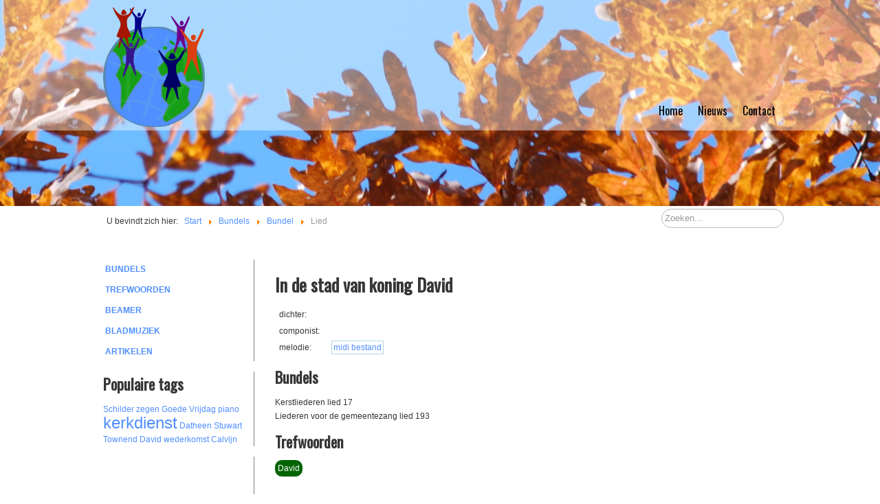

--- FILE ---
content_type: text/html; charset=utf-8
request_url: https://juichtaarde.nl/juichtaarde/index.php/bundels/bundel/lied?song=387
body_size: 13210
content:

<!DOCTYPE html>
<html xmlns="http://www.w3.org/1999/xhtml" xml:lang="nl-nl" lang="nl-nl" dir="ltr" >
<head>
	<base href="https://juichtaarde.nl/juichtaarde/index.php/bundels/bundel/lied" />
	<meta http-equiv="content-type" content="text/html; charset=utf-8" />
	<meta name="keywords" content="psalmen, opwekking, johan de heer, bladmuziek, beamer, kerkdienst, presentatie, kerkbeamer, easyworship, mediashout, powerpoint" />
	<meta name="author" content="Super User" />
	<meta name="description" content="Zoeken naar liederen met bladmuziek en beam-achtergronden voor gebruik in kerkdienst." />
	<meta name="generator" content="Joomla! - Open Source Content Management" />
	<title>juichtaarde.nl - Lied</title>
	<link href="https://juichtaarde.nl/juichtaarde/index.php/component/search/?song=387&amp;Itemid=108&amp;format=opensearch" rel="search" title="Zoeken juichtaarde.nl" type="application/opensearchdescription+xml" />
	<link href="/juichtaarde/media/plg_system_imageeffectck/css/imageeffectck.css?ver=2.2.4" rel="stylesheet" type="text/css" />
	<style type="text/css">
div.mod_search92 input[type="search"]{ width:auto; }
	</style>
	<script src="/juichtaarde/media/jui/js/jquery.min.js?92dbda1d139c57f01771cc62c1667d1b" type="text/javascript"></script>
	<script src="/juichtaarde/media/jui/js/jquery-noconflict.js?92dbda1d139c57f01771cc62c1667d1b" type="text/javascript"></script>
	<script src="/juichtaarde/media/jui/js/jquery-migrate.min.js?92dbda1d139c57f01771cc62c1667d1b" type="text/javascript"></script>
	<script src="/juichtaarde/media/system/js/caption.js?92dbda1d139c57f01771cc62c1667d1b" type="text/javascript"></script>
	<script src="/juichtaarde/media/jui/js/bootstrap.min.js?92dbda1d139c57f01771cc62c1667d1b" type="text/javascript"></script>
	<script src="/juichtaarde/media/plg_system_imageeffectck/js/imageeffectck.js" type="text/javascript"></script>
	<!--[if lt IE 9]><script src="/juichtaarde/media/system/js/html5fallback.js?92dbda1d139c57f01771cc62c1667d1b" type="text/javascript"></script><![endif]-->
	<script type="text/javascript">
jQuery(window).on('load',  function() {
				new JCaption('img.caption');
			});
	</script>

			<link href='https://fonts.googleapis.com/css?family=Oswald' rel='stylesheet' type='text/css'>
		<link rel="stylesheet" href="/juichtaarde/templates/juichtaarde_v1/css/bootstrap.css" type="text/css" />
				<link rel="stylesheet" href="/juichtaarde/templates/juichtaarde_v1/css/template.css" type="text/css" />
			<meta name="viewport" content="width=device-width, initial-scale=1.0" />
		<link rel="stylesheet" href="/juichtaarde/templates/juichtaarde_v1/css/custom.css" type="text/css" />
	<link rel="stylesheet" href="/juichtaarde/templates/juichtaarde_v1/css/mobile.css" type="text/css" />

<!--[if lte IE 7]>
<style type="text/css">
#block1 ul.menu > li,#footer2 ul.menu > li {
	display: inline !important;
	zoom: 1;
}
</style>
<![endif]-->

	<!--[if lt IE 9]>
		<script src="/juichtaarde/media/jui/js/html5.js"></script>
	<![endif]--> 
<script async src="https://pagead2.googlesyndication.com/pagead/js/adsbygoogle.js?client=ca-pub-6608887995047830"
     crossorigin="anonymous"></script></head>
<body class="com_content view-article no-layout no-task itemid-108 ltr">
<div id="wrapper_header" class="tck-wrapper">
	<div class="inner ">

	<section id="row1" >
		<div class="inner clearfix tck-container-fluid">
			<div class="flexiblecolumn " id="row1column1" style="width:calc(50 / 100 * (100% - (1 * 0px)));">
				<div id="logo1">
					<div class="inner clearfix">
													<img class="tck-logo-img" src="/juichtaarde/templates/juichtaarde_v1/images/ja.png" width="148" height="123" alt="" />
																	</div>
				</div>
			</div>
			<div class="flexiblecolumn valign-bottom" id="row1column2" style="width:calc(50 / 100 * (100% - (1 * 0px)));">
								<nav id="block1">
					<div class="inner clearfix " data-position="menu">
						<label for="menu-mobileck" class="mobileckhambuger_togglerlabel" style="display:none;">&#x2261;</label>
						<input id="menu-mobileck" class="mobileckhambuger_toggler" type="checkbox" style="display:none;"/>
								<div class="tck-module moduletable_menu">
							<div class="tck-module-text">
					<ul class="nav menu mod-list">
<li class="item-101 default"><a href="/juichtaarde/index.php" >Home</a></li><li class="item-102"><a href="/juichtaarde/index.php/nieuws" >Nieuws</a></li><li class="item-103"><a href="/juichtaarde/index.php/contact" >Contact</a></li></ul>
				</div>
		</div>
	
					</div>
				</nav>
							</div>
			<div class="clr"></div>
		</div>
	</section>

	</div>
</div>
<div id="wrapper" class="tck-wrapper">
	<div class="inner  tck-container-fluid">

		<section id="breadcrumbs" >
		<div class="inner clearfix">
			<div class="flexiblecolumn " id="breadcrumbscolumn1" style="width:calc(50 / 100 * (100% - (1 * 0px)));">
								<div id="block2a" >
					<div class="inner clearfix " data-position="position-2a">
											<div class="tck-module moduletable">
							<div class="tck-module-text">
					<div aria-label="Breadcrumbs" role="navigation">
	<ul itemscope itemtype="https://schema.org/BreadcrumbList" class="breadcrumb">
					<li>
				U bevindt zich hier: &#160;
			</li>
		
						<li itemprop="itemListElement" itemscope itemtype="https://schema.org/ListItem">
											<a itemprop="item" href="/juichtaarde/index.php" class="pathway"><span itemprop="name">Start</span></a>
					
											<span class="divider">
							<img src="/juichtaarde/media/system/images/arrow.png" alt="" />						</span>
										<meta itemprop="position" content="1">
				</li>
							<li itemprop="itemListElement" itemscope itemtype="https://schema.org/ListItem">
											<a itemprop="item" href="/juichtaarde/index.php/bundels" class="pathway"><span itemprop="name">Bundels</span></a>
					
											<span class="divider">
							<img src="/juichtaarde/media/system/images/arrow.png" alt="" />						</span>
										<meta itemprop="position" content="2">
				</li>
							<li itemprop="itemListElement" itemscope itemtype="https://schema.org/ListItem">
											<a itemprop="item" href="/juichtaarde/index.php/bundels/bundel" class="pathway"><span itemprop="name">Bundel</span></a>
					
											<span class="divider">
							<img src="/juichtaarde/media/system/images/arrow.png" alt="" />						</span>
										<meta itemprop="position" content="3">
				</li>
							<li itemprop="itemListElement" itemscope itemtype="https://schema.org/ListItem" class="active">
					<span itemprop="name">
						Lied					</span>
					<meta itemprop="position" content="4">
				</li>
				</ul>
</div>
				</div>
		</div>
	
					</div>
				</div>
							</div>
			<div class="flexiblecolumn " id="breadcrumbscolumn2" style="width:calc(50 / 100 * (100% - (1 * 0px)));">
								<div id="block2b" >
					<div class="inner clearfix " data-position="position-2b">
											<div class="tck-module moduletable">
							<div class="tck-module-text">
					<div class="tck-search search mod_search92">
	<form action="/juichtaarde/index.php/bundels/bundel/lied" method="post" class="form-inline">
		<input name="searchword" id="mod-search-searchword92" maxlength="200"  class="inputbox search-query input-medium tck-search-field" type="search" size="20" placeholder="Zoeken..." />		<input type="hidden" name="task" value="search" />
		<input type="hidden" name="option" value="com_search" />
		<input type="hidden" name="Itemid" value="108" />
	</form>
</div>
				</div>
		</div>
	
					</div>
				</div>
							</div>
			<div class="clr"></div>
		</div>
	</section>
	

	<div id="maincontent" class="maincontent noright">
		<div class="inner clearfix">
						<aside id="left" class="column column1">
								<div class="inner clearfix " data-position="position-7">
							<div class="tck-module moduletable">
							<div class="tck-module-text">
					<ul class="nav menu mod-list">
<li class="item-106 active"><a href="/juichtaarde/index.php/bundels" >Bundels</a></li><li class="item-109"><a href="/juichtaarde/index.php/trefwoorden" >Trefwoorden</a></li><li class="item-105"><a href="/juichtaarde/index.php/beamer" >Beamer</a></li><li class="item-111"><a href="/juichtaarde/index.php/bladmuziek" >Bladmuziek</a></li><li class="item-104"><a href="/juichtaarde/index.php/artikelen" >Artikelen</a></li></ul>
				</div>
		</div>
			<div class="tck-module moduletable">
							<h3 class="tck-module-title">Populaire tags</h3>
							<div class="tck-module-text">
					<div class="tagspopular tagscloud">
		<span class="tag">
			<a class="tag-name" style="font-size: 1em" href="/juichtaarde/index.php/component/tags/tag/schilder">
				Schilder</a>
					</span>
			<span class="tag">
			<a class="tag-name" style="font-size: 1em" href="/juichtaarde/index.php/component/tags/tag/zegen">
				zegen</a>
					</span>
			<span class="tag">
			<a class="tag-name" style="font-size: 1em" href="/juichtaarde/index.php/component/tags/tag/goede-vrijdag">
				Goede Vrijdag</a>
					</span>
			<span class="tag">
			<a class="tag-name" style="font-size: 1em" href="/juichtaarde/index.php/component/tags/tag/piano">
				piano</a>
					</span>
			<span class="tag">
			<a class="tag-name" style="font-size: 2em" href="/juichtaarde/index.php/component/tags/tag/kerkdienst">
				kerkdienst</a>
					</span>
			<span class="tag">
			<a class="tag-name" style="font-size: 1em" href="/juichtaarde/index.php/component/tags/tag/datheen">
				Datheen</a>
					</span>
			<span class="tag">
			<a class="tag-name" style="font-size: 1em" href="/juichtaarde/index.php/component/tags/tag/stuwart-townend">
				Stuwart Townend</a>
					</span>
			<span class="tag">
			<a class="tag-name" style="font-size: 1em" href="/juichtaarde/index.php/component/tags/tag/david">
				David</a>
					</span>
			<span class="tag">
			<a class="tag-name" style="font-size: 1em" href="/juichtaarde/index.php/component/tags/tag/wederkomst">
				wederkomst</a>
					</span>
			<span class="tag">
			<a class="tag-name" style="font-size: 1em" href="/juichtaarde/index.php/component/tags/tag/calvijn">
				Calvijn</a>
					</span>
	</div>
				</div>
		</div>
			<div class="tck-module moduletable">
							<div class="tck-module-text">
					

<div class="custom"  >
	<!-- juichtaarde left -->
<p><script async src="https://pagead2.googlesyndication.com/pagead/js/adsbygoogle.js?client=ca-pub-6608887995047830" 
     crossorigin="anonymous"></script> 
<!-- juichtaarde left --> 
<ins class="adsbygoogle" 
     style="display:inline-block;width:220px;height:90px" 
     data-ad-client="ca-pub-6608887995047830" 
     data-ad-slot="4357189623"></ins> 
<script> 
     (adsbygoogle = window.adsbygoogle || []).push({}); 
</script></p></div>
				</div>
		</div>
	
				</div>
							</aside>
						<div id="main" class="column main row-fluid">
				<div class="inner clearfix">
							<main id="center" class="column center ">
								<div class="inner">
											<div id="system-message-container">
	</div>

											<div class="tck-article item-page" itemscope itemtype="https://schema.org/Article">
	<meta itemprop="inLanguage" content="nl-NL" />
	
		
						
		
						
	
		
									<div itemprop="articleBody" class="tck-article-body">
		<p><H2>In de stad van koning David</H2><div class="grid-song"><div class="col1">dichter: </div><div class="col2"></div><div class="col1">componist: </div><div class="col2"></div><div class="col1">melodie: </div><div class="col2"><a href="/juichtaarde/ja/midi/bap193.mid">midi bestand</a></div></div><H3>Bundels</H3>Kerstliederen lied 17<br/>Liederen voor de gemeentezang lied 193<br/><H3>Trefwoorden</H3><a href='/juichtaarde/index.php/trefwoorden/trefwoord?keyword=David&kid=5018'><span class='key'>David</span></a> </p> 	</div>

	
							</div>
								</div>
							</main>
							
				</div>
			</div>
			<div class="clr"></div>
		</div>
	</div>

	</div>
</div>
<div id="footerwrapper" class="tck-wrapper">
	<div class="inner  tck-container-fluid">

		<section id="footerrow" >
		<div class="inner clearfix">
			<div class="flexiblecolumn " id="footerrowcolumn1" style="width:calc(50 / 100 * (100% - (1 * 10px)));">
								<div id="footer1" >
					<div class="inner clearfix " data-position="footer1">
											<div class="tck-module moduletable">
							<div class="tck-module-text">
					

<div class="custom"  >
	<p>© juichtaarde.nl 2001 <a href="/juichtaarde/index.php/contact/login">-</a> 2025</p></div>
				</div>
		</div>
	
					</div>
				</div>
							</div>
			<div class="flexiblecolumn " id="footerrowcolumn2" style="width:calc(50 / 100 * (100% - (1 * 10px)));">
							</div>
			<div class="clr"></div>
		</div>
	</section>
	

	</div>
</div>

<script>
  
  var headerImage = document.getElementById("wrapper_header");
  if (headerImage) {
    var dt = new Date();
    var m = dt.getMonth();
    var seizoen = "herfst";
    if (m < 2) {
      seizoen = "winter";
    } else if (m < 6) {
      seizoen = "lente";
    } else if (m < 9) {
      seizoen = "zomer";
    }
    headerImage.style.backgroundImage = 'url(/images/headers/'+seizoen+'.jpg)';

  } 
  </script>
</body>
</html>

--- FILE ---
content_type: text/html; charset=utf-8
request_url: https://www.google.com/recaptcha/api2/aframe
body_size: 266
content:
<!DOCTYPE HTML><html><head><meta http-equiv="content-type" content="text/html; charset=UTF-8"></head><body><script nonce="L0ppMb5oygjf_7CvEUgXpg">/** Anti-fraud and anti-abuse applications only. See google.com/recaptcha */ try{var clients={'sodar':'https://pagead2.googlesyndication.com/pagead/sodar?'};window.addEventListener("message",function(a){try{if(a.source===window.parent){var b=JSON.parse(a.data);var c=clients[b['id']];if(c){var d=document.createElement('img');d.src=c+b['params']+'&rc='+(localStorage.getItem("rc::a")?sessionStorage.getItem("rc::b"):"");window.document.body.appendChild(d);sessionStorage.setItem("rc::e",parseInt(sessionStorage.getItem("rc::e")||0)+1);localStorage.setItem("rc::h",'1766675903368');}}}catch(b){}});window.parent.postMessage("_grecaptcha_ready", "*");}catch(b){}</script></body></html>

--- FILE ---
content_type: text/css
request_url: https://juichtaarde.nl/juichtaarde/templates/juichtaarde_v1/css/custom.css
body_size: 948
content:
figcaption {
  font-size: 0.8Em;
  font-style: italic;
}

.ja_quote {
   width: 100%;
   padding: 4px;
}

.ja_quote blockquote {
	font-weight: 300;
	font-size: 1.5rem;
	line-height: 1.4;
	position: relative;
	margin: 0;
	padding: .5rem;
    display: table;
}

.ja_quote .kwoots {
  font-weight: 800;
}

.ja_quote cite {
	line-height: 3;
    font-style: italic;
}

.tck-search {
  text-align: right;
}

details {
  margin-top: 4px;
  margin-bottom: 4px;
  width: 100%;
}

details > summary {
  padding: 2px 6px;
  width: 12em;
  background-color: #ddd;
  border: 1px solid #888;
}

details > p {
  border-radius: 0 0 10px 10px;
  background-color: white;
  padding: 2px 6px;
  margin: 0;
  
}

.grid-songs {
  display: grid;
  grid-template-columns: 10% auto;
  grid-gap: 4px;
  border: orange 1px solid;
  padding: 6px;
}

.grid-songs .col1 {
   grid-column-start: 1;
   min-width: 30px;
}

.grid-songs .col2 {
   grid-column-start: 2;
}

.grid-song {
  display: grid;
  grid-template-columns: 10% auto;
  grid-gap: 4px;
  padding: 6px;
}

.grid-song .col1 {
   grid-column-start: 1;
   min-width: 30px;
}

.grid-song .col2 {
   grid-column-start: 2;
}

.grid-song .col2 a {
   border: 1px solid lightblue;
  padding: 2px;
  margin-right: 4px;
}

.songsheets {
  display: grid;
  grid-template-columns: 100%;
  grid-gap: 4px;
  padding: 6px;
}

.songsheets .col1 {
   grid-column-start: 1;
  min-width: 30px;
  border-bottom: 1px lightgray solid;
  
}

.songsheets .col2 {
   grid-column-start: 2;
  border-bottom: 1px lightgray solid;
}

.sheets {
  display: grid;
  grid-template-columns: 50% auto;
  grid-gap: 4px;
  padding: 6px;
}

.sheets .col1 {
   grid-column-start: 1;
  min-width: 30px;
  border-bottom: 1px lightgray solid;
  
}

.sheets .col2 {
  grid-column-start: 2;
  border-bottom: 1px lightgray solid;
}

.sheets .alphabet {
  margin-top: 6px; 
  margin-bottom: 4px;
}

.ja_anchorlink {
  padding: 2px;
  font-weight: bold; 
  padding-left: 6px;
}

.ja_anchor {
  font-size: 1.6Em;
  border: 1px solid gray;
  padding: 4px;
  color: white;
  background-color: #369ff5;
  text-decoration: none;
  width: 32px; 
  text-align: center;
  display: block;
}

.settings {
  display: grid;
  grid-template-columns: 50% auto;
  grid-gap: 4px;
  padding: 6px;
}

.settings .col1 {
   grid-column-start: 1;
  min-width: 30px;
  border-bottom: 1px lightgray solid;
  
}

.settings .col2 {
   grid-column-start: 2;
  border-bottom: 1px lightgray solid;
}


.key {
    color: white;
    background-color: darkgreen;
    border-radius:10px 10px 10px 10px;  //rounds corners for other browsers
    border:solid 1px #000;
    padding: 2px 4px 2px 4px;
  	margin: 0px 0px 6px 0px;
    display: inline-block;
    white-space:nowrap;
}

#left ul.menu li a:hover {
  background-color: #3273e6;
  color: white;
}

#left ul.menu li.current a {
  background-color: #169f16;
  color: white;
}

.readmore a, .readmore .btn {
        background: #169f16;
}

.readmore a:hover,
.readmore a:focus {
        background: #169f16;
}

 .ja_table_overview {
  background-color: #E0E0E0;
  text-align: left;
  border-collapse: collapse;
}
.ja_table_overview td {
  border: 1px solid #808080;
  padding: 4px 4px;
}
.ja_table_overview td:nth-child(even) {
  background: #F0F0F0;
}

#left .tck-module {
  border-right: 1px solid #808080;
}

#wrapper2.tck-wrapper
{
    background: #c5f1ff47;
    padding-top: 10px;
}

--- FILE ---
content_type: text/css
request_url: https://juichtaarde.nl/juichtaarde/templates/juichtaarde_v1/css/mobile.css
body_size: 1330
content:

/* ---------------------------------------
	Responsive design code
-----------------------------------------*/

@media screen and (min-width: 1025px) {

.hidemobile5,
.tck-hide-desktop {
	display: none !important;
}

[class*="tck-cols"].tck-stack-5,
[class*="tck-cols"].tck-stack-desktop {
	flex-direction: column;
}

[class*="tck-cols"].tck-stack-5 > *,
[class*="tck-cols"].tck-stack-desktop > * {
	width: auto !important;
}




}

@media screen and (min-width: 951px) and (max-width: 1024px) {

img {
	max-width: 100%;
	height: auto;
}

.tck-container {
	width: 950px;
}

.hidemobile4,
.tck-hide-tablet-l {
	display: none !important;
}

[class*="tck-cols"].tck-stack-4,
[class*="tck-cols"].tck-stack-tablet-l {
	flex-direction: column;
}

[class*="tck-cols"].tck-stack-4 > *,
[class*="tck-cols"].tck-stack-tablet-l > * {
	width: auto !important;
}




}

@media screen and (min-width: 759px) and (max-width: 950px) {

img {
	max-width: 100%;
	height: auto;
}

.tck-container {
	width: 758px;
}

.hidemobile3,
.tck-hide-tablet-p {
	display: none !important;
}

[class*="tck-cols"].tck-stack-3,
[class*="tck-cols"].tck-stack-tablet-p {
	flex-direction: column;
}

[class*="tck-cols"].tck-stack-3 > *,
[class*="tck-cols"].tck-stack-tablet-p > * {
	width: auto !important;
}


#block1 {
	height: auto !important;
}
#block1 ul {
	height: auto !important;
}
#block1 li {
	float :none !important;
	width: 100% !important;
}
#block1 div.floatck, #block1 li > ul {
	width: 100% !important;
	position: relative !important;
	display: block !important;
	margin: 0 !important;
	left: auto !important;
}
#block1 div.maximenuck2 {
	width: 100% !important;
	position: relative !important;
	display: block !important;
	float: none !important;
}
#block1 .mobileckhambuger_togglerlabel {
	display: block !important;
	font-size: 33px !important;
	text-align: right !important;
	padding: 10px !important;
}
#block1 .mobileckhambuger_toggler + * {
	display: none !important;
	overflow-x: hidden;
}
#block1 .mobileckhambuger_toggler:checked + * {
	display: block !important;
}


}

@media screen and (min-width: 525px) and (max-width: 758px) {

img {
	max-width: 100%;
	height: auto;
}

.tck-container {
	width: 524px;
}

.hidemobile2,
.tck-hide-phone-l {
	display: none !important;
}

[class*="tck-cols"].tck-stack-2,
[class*="tck-cols"].tck-stack-phone-l {
	flex-direction: column;
}

[class*="tck-cols"].tck-stack-2 > *,
[class*="tck-cols"].tck-stack-phone-l > * {
	width: auto !important;
}


#body {
	height: auto !important;
}
#body .logobloc {
	float :none !important;
	width: auto !important;
}
#wrapper_header {
	height: auto !important;
}
#wrapper_header .logobloc {
	float :none !important;
	width: auto !important;
}
#row1column1 > .inner {
	flex-direction: column;
}
#row1column1 .flexiblecolumn {
	width: 100% !important;
float: none;
}
#row1column1 .flexiblecolumn > div.inner {
	margin-left: 0 !important;
	margin-right: 0 !important;
}
#logo1 {
	height: auto !important;
}
#logo1 .logobloc {
	float :none !important;
	width: auto !important;
}
#row1column2 > .inner {
	flex-direction: column;
}
#row1column2 .flexiblecolumn {
	width: 100% !important;
float: none;
}
#row1column2 .flexiblecolumn > div.inner {
	margin-left: 0 !important;
	margin-right: 0 !important;
}
#block1 {
	height: auto !important;
}
#block1 ul {
	height: auto !important;
}
#block1 li {
	float :none !important;
	width: 100% !important;
}
#block1 div.floatck, #block1 li > ul {
	width: 100% !important;
	position: relative !important;
	display: block !important;
	margin: 0 !important;
	left: auto !important;
}
#block1 div.maximenuck2 {
	width: 100% !important;
	position: relative !important;
	display: block !important;
	float: none !important;
}
#block1 .mobileckhambuger_togglerlabel {
	display: block !important;
	font-size: 33px !important;
	text-align: right !important;
	padding: 10px !important;
}
#block1 .mobileckhambuger_toggler + * {
	display: none !important;
	overflow-x: hidden;
}
#block1 .mobileckhambuger_toggler:checked + * {
	display: block !important;
}
#wrapper1 {
	display :none;
}
#block2 {
	height: auto !important;
}
#block2 .logobloc {
	float :none !important;
	width: auto !important;
}
#wrapper {
	height: auto !important;
}
#wrapper .logobloc {
	float :none !important;
	width: auto !important;
}
#breadcrumbs > .inner {
	flex-direction: column;
}
#breadcrumbs .flexiblecolumn {
	width: 100% !important;
float: none;
}
#breadcrumbs .flexiblecolumn > div.inner {
	margin-left: 0 !important;
	margin-right: 0 !important;
}
#breadcrumbscolumn1 > .inner {
	flex-direction: column;
}
#breadcrumbscolumn1 .flexiblecolumn {
	width: 100% !important;
float: none;
}
#breadcrumbscolumn1 .flexiblecolumn > div.inner {
	margin-left: 0 !important;
	margin-right: 0 !important;
}
#block2a {
	height: auto !important;
}
#block2a .logobloc {
	float :none !important;
	width: auto !important;
}
#breadcrumbscolumn2 > .inner {
	flex-direction: column;
}
#breadcrumbscolumn2 .flexiblecolumn {
	width: 100% !important;
float: none;
}
#breadcrumbscolumn2 .flexiblecolumn > div.inner {
	margin-left: 0 !important;
	margin-right: 0 !important;
}
#block2b {
	height: auto !important;
}
#block2b .logobloc {
	float :none !important;
	width: auto !important;
}
#maincontent > .inner {
	display: block;
}
#maincontent .column {
	width: 100% !important;
	clear:both;
	float:left
}
#maincontent .column1 div.inner, #maincontent .column2 div.inner {
	/*overflow:hidden;*/
}
#maincontent .column div.inner {
	margin-left: 0 !important;
	margin-right: 0 !important;
}
.items-row .item, .column {
	width: auto !important;
	float: none;
	margin: 0 !important;
}

.column div.moduletable, .column div.moduletable_menu {
	float: none;
	width: auto !important;
	/*margin: 0 !important;
	padding: 0 !important;*/
}

/** specifique au formulaire de contact **/
.contact form fieldset dt {
	max-width: 80px;
}

.contact input, .contact textarea {
	max-width: 160px;
}#left {
	height: auto !important;
}
#left .logobloc {
	float :none !important;
	width: auto !important;
}
#main {
	height: auto !important;
}
#main .logobloc {
	float :none !important;
	width: auto !important;
}
#maincenter {
	height: auto !important;
}
#maincenter .logobloc {
	float :none !important;
	width: auto !important;
}
#center {
	height: auto !important;
}
#center .logobloc {
	float :none !important;
	width: auto !important;
}
#content {
	height: auto !important;
}
#content .logobloc {
	float :none !important;
	width: auto !important;
}
#right {
	height: auto !important;
}
#right .logobloc {
	float :none !important;
	width: auto !important;
}
#wrapper2 {
	height: auto !important;
}
#wrapper2 .logobloc {
	float :none !important;
	width: auto !important;
}
#row2 > .inner {
	flex-direction: column;
}
#row2 .flexiblecolumn {
	width: 100% !important;
float: none;
}
#row2 .flexiblecolumn > div.inner {
	margin-left: 0 !important;
	margin-right: 0 !important;
}
#row2column1 > .inner {
	flex-direction: column;
}
#row2column1 .flexiblecolumn {
	width: 100% !important;
float: none;
}
#row2column1 .flexiblecolumn > div.inner {
	margin-left: 0 !important;
	margin-right: 0 !important;
}
#block4 {
	height: auto !important;
}
#block4 .logobloc {
	float :none !important;
	width: auto !important;
}
#row2column2 > .inner {
	flex-direction: column;
}
#row2column2 .flexiblecolumn {
	width: 100% !important;
float: none;
}
#row2column2 .flexiblecolumn > div.inner {
	margin-left: 0 !important;
	margin-right: 0 !important;
}
#block3 {
	height: auto !important;
}
#block3 .logobloc {
	float :none !important;
	width: auto !important;
}
#bottom {
	height: auto !important;
}
#bottom .logobloc {
	float :none !important;
	width: auto !important;
}
#footerwrapper {
	height: auto !important;
}
#footerwrapper .logobloc {
	float :none !important;
	width: auto !important;
}
#footerrow > .inner {
	flex-direction: column;
}
#footerrow .flexiblecolumn {
	width: 100% !important;
float: none;
}
#footerrow .flexiblecolumn > div.inner {
	margin-left: 0 !important;
	margin-right: 0 !important;
}
#footerrowcolumn1 > .inner {
	flex-direction: column;
}
#footerrowcolumn1 .flexiblecolumn {
	width: 100% !important;
float: none;
}
#footerrowcolumn1 .flexiblecolumn > div.inner {
	margin-left: 0 !important;
	margin-right: 0 !important;
}
#footer1 {
	height: auto !important;
}
#footer1 .logobloc {
	float :none !important;
	width: auto !important;
}
#footerrowcolumn2 > .inner {
	flex-direction: column;
}
#footerrowcolumn2 .flexiblecolumn {
	width: 100% !important;
float: none;
}
#footerrowcolumn2 .flexiblecolumn > div.inner {
	margin-left: 0 !important;
	margin-right: 0 !important;
}
#footer2 {
	height: auto !important;
}
#footer2 ul {
	height: auto !important;
}
#footer2 li {
	float :none !important;
	width: 100% !important;
}
#footer2 div.floatck {
	width: 100% !important;
}
#layout_error404_html {
	height: auto !important;
}
#layout_error404_html .logobloc {
	float :none !important;
	width: auto !important;
}
#ckcustomlayoutarticle {
	height: auto !important;
}
#ckcustomlayoutarticle .logobloc {
	float :none !important;
	width: auto !important;
}
#ckcustomlayoutblog {
	height: auto !important;
}
#ckcustomlayoutblog .logobloc {
	float :none !important;
	width: auto !important;
}


}

@media screen and (max-width: 524px) {

img {
	max-width: 100%;
	height: auto;
}

.tck-container {
	width: 292px;
}

.hidemobile1,
.tck-hide-phone-p {
	display: none !important;
}

[class*="tck-cols"].tck-stack-1,
[class*="tck-cols"].tck-stack-phone-p {
	flex-direction: column;
}

[class*="tck-cols"].tck-stack-1 > *,
[class*="tck-cols"].tck-stack-phone-p > * {
	width: auto !important;
}

#body {
	height: auto !important;
}
#body .logobloc {
	float :none !important;
	width: auto !important;
}
#wrapper_header {
	height: auto !important;
}
#wrapper_header .logobloc {
	float :none !important;
	width: auto !important;
}
#row1column1 > .inner {
	flex-direction: column;
}
#row1column1 .flexiblecolumn {
	width: 100% !important;
float: none;
}
#row1column1 .flexiblecolumn > div.inner {
	margin-left: 0 !important;
	margin-right: 0 !important;
}
#logo1 {
	height: auto !important;
}
#logo1 .logobloc {
	float :none !important;
	width: auto !important;
}
#row1column2 > .inner {
	flex-direction: column;
}
#row1column2 .flexiblecolumn {
	width: 100% !important;
float: none;
}
#row1column2 .flexiblecolumn > div.inner {
	margin-left: 0 !important;
	margin-right: 0 !important;
}
#block1 {
	height: auto !important;
}
#block1 ul {
	height: auto !important;
}
#block1 li {
	float :none !important;
	width: 100% !important;
}
#block1 div.floatck, #block1 li > ul {
	width: 100% !important;
	position: relative !important;
	display: block !important;
	margin: 0 !important;
	left: auto !important;
}
#block1 div.maximenuck2 {
	width: 100% !important;
	position: relative !important;
	display: block !important;
	float: none !important;
}
#block1 .mobileckhambuger_togglerlabel {
	display: block !important;
	font-size: 33px !important;
	text-align: right !important;
	padding: 10px !important;
}
#block1 .mobileckhambuger_toggler + * {
	display: none !important;
	overflow-x: hidden;
}
#block1 .mobileckhambuger_toggler:checked + * {
	display: block !important;
}
#wrapper1 {
	display :none;
}
#wrapper {
	height: auto !important;
}
#wrapper .logobloc {
	float :none !important;
	width: auto !important;
}
#breadcrumbs > .inner {
	flex-direction: column;
}
#breadcrumbs .flexiblecolumn {
	width: 100% !important;
float: none;
}
#breadcrumbs .flexiblecolumn > div.inner {
	margin-left: 0 !important;
	margin-right: 0 !important;
}
#breadcrumbscolumn1 > .inner {
	flex-direction: column;
}
#breadcrumbscolumn1 .flexiblecolumn {
	width: 100% !important;
float: none;
}
#breadcrumbscolumn1 .flexiblecolumn > div.inner {
	margin-left: 0 !important;
	margin-right: 0 !important;
}
#block2a {
	height: auto !important;
}
#block2a .logobloc {
	float :none !important;
	width: auto !important;
}
#breadcrumbscolumn2 > .inner {
	flex-direction: column;
}
#breadcrumbscolumn2 .flexiblecolumn {
	width: 100% !important;
float: none;
}
#breadcrumbscolumn2 .flexiblecolumn > div.inner {
	margin-left: 0 !important;
	margin-right: 0 !important;
}
#block2b {
	height: auto !important;
}
#block2b .logobloc {
	float :none !important;
	width: auto !important;
}
#maincontent > .inner {
	display: block;
}
#maincontent .column {
	width: 100% !important;
	clear:both;
	float:left
}
#maincontent .column1 div.inner, #maincontent .column2 div.inner {
	/*overflow:hidden;*/
}
#maincontent .column div.inner {
	margin-left: 0 !important;
	margin-right: 0 !important;
}
.items-row .item, .column {
	width: auto !important;
	float: none;
	margin: 0 !important;
}

.column div.moduletable, .column div.moduletable_menu {
	float: none;
	width: auto !important;
	/*margin: 0 !important;
	padding: 0 !important;*/
}

/** specifique au formulaire de contact **/
.contact form fieldset dt {
	max-width: 80px;
}

.contact input, .contact textarea {
	max-width: 160px;
}#main {
	height: auto !important;
}
#main .logobloc {
	float :none !important;
	width: auto !important;
}
#maincenter {
	height: auto !important;
}
#maincenter .logobloc {
	float :none !important;
	width: auto !important;
}
#center {
	height: auto !important;
}
#center .logobloc {
	float :none !important;
	width: auto !important;
}
#content {
	height: auto !important;
}
#content .logobloc {
	float :none !important;
	width: auto !important;
}
#right {
	height: auto !important;
}
#right .logobloc {
	float :none !important;
	width: auto !important;
}
#wrapper2 {
	height: auto !important;
}
#wrapper2 .logobloc {
	float :none !important;
	width: auto !important;
}
#row2 > .inner {
	flex-direction: column;
}
#row2 .flexiblecolumn {
	width: 100% !important;
float: none;
}
#row2 .flexiblecolumn > div.inner {
	margin-left: 0 !important;
	margin-right: 0 !important;
}
#row2column1 > .inner {
	flex-direction: column;
}
#row2column1 .flexiblecolumn {
	width: 100% !important;
float: none;
}
#row2column1 .flexiblecolumn > div.inner {
	margin-left: 0 !important;
	margin-right: 0 !important;
}
#block4 {
	height: auto !important;
}
#block4 .logobloc {
	float :none !important;
	width: auto !important;
}
#row2column2 > .inner {
	flex-direction: column;
}
#row2column2 .flexiblecolumn {
	width: 100% !important;
float: none;
}
#row2column2 .flexiblecolumn > div.inner {
	margin-left: 0 !important;
	margin-right: 0 !important;
}
#block3 {
	height: auto !important;
}
#block3 .logobloc {
	float :none !important;
	width: auto !important;
}
#bottom {
	height: auto !important;
}
#bottom .logobloc {
	float :none !important;
	width: auto !important;
}
#footerwrapper {
	height: auto !important;
}
#footerwrapper .logobloc {
	float :none !important;
	width: auto !important;
}
#footerrow > .inner {
	flex-direction: column;
}
#footerrow .flexiblecolumn {
	width: 100% !important;
float: none;
}
#footerrow .flexiblecolumn > div.inner {
	margin-left: 0 !important;
	margin-right: 0 !important;
}
#footerrowcolumn1 > .inner {
	flex-direction: column;
}
#footerrowcolumn1 .flexiblecolumn {
	width: 100% !important;
float: none;
}
#footerrowcolumn1 .flexiblecolumn > div.inner {
	margin-left: 0 !important;
	margin-right: 0 !important;
}
#footer1 {
	height: auto !important;
}
#footer1 .logobloc {
	float :none !important;
	width: auto !important;
}
#footerrowcolumn2 > .inner {
	flex-direction: column;
}
#footerrowcolumn2 .flexiblecolumn {
	width: 100% !important;
float: none;
}
#footerrowcolumn2 .flexiblecolumn > div.inner {
	margin-left: 0 !important;
	margin-right: 0 !important;
}
#footer2 {
	height: auto !important;
}
#footer2 ul {
	height: auto !important;
}
#footer2 li {
	float :none !important;
	width: 100% !important;
}
#footer2 div.floatck {
	width: 100% !important;
}
#layout_error404_html {
	height: auto !important;
}
#layout_error404_html .logobloc {
	float :none !important;
	width: auto !important;
}
#ckcustomlayoutarticle {
	height: auto !important;
}
#ckcustomlayoutarticle .logobloc {
	float :none !important;
	width: auto !important;
}
#ckcustomlayoutblog {
	height: auto !important;
}
#ckcustomlayoutblog .logobloc {
	float :none !important;
	width: auto !important;
}


}
